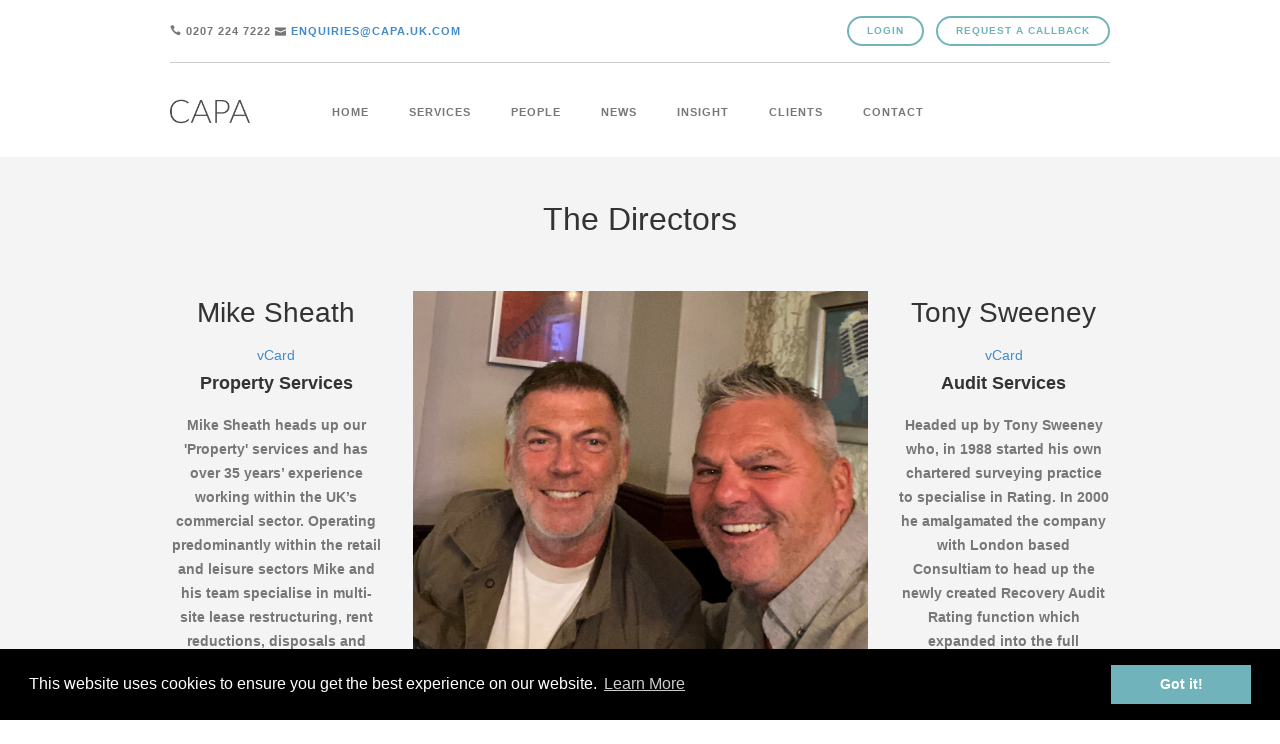

--- FILE ---
content_type: text/html; charset=utf-8
request_url: https://www.capa.uk.com/people
body_size: 4267
content:
<!DOCTYPE html>
<!--[if lt IE 7]>      <html class="no-js lt-ie9 lt-ie8 lt-ie7"> <![endif]-->
<!--[if IE 7]>         <html class="no-js lt-ie9 lt-ie8"> <![endif]-->
<!--[if IE 8]>         <html class="no-js lt-ie9"> <![endif]-->
<!--[if gt IE 8]><!--> <html class="no-js"> <!--<![endif]-->
<head>
    <meta charset="utf-8">

<title>People - Capa Audit</title>
<meta name="description" content="">
<meta name="viewport" content="width=device-width, initial-scale=1">
<meta http-equiv="X-UA-Compatible" content="IE=edge">
<link href="/css/flexslider.min.css" rel="stylesheet" type="text/css" media="all"/>
<link href="/css/line-icons.min.css" rel="stylesheet" type="text/css" media="all"/>
<link href="/css/elegant-icons.min.css" rel="stylesheet" type="text/css" media="all"/>
<link href="/css/lightbox.min.css" rel="stylesheet" type="text/css" media="all"/>
<link href="/css/bootstrap.min.css" rel="stylesheet" type="text/css" media="all"/>
<link href="/css/theme-blues.css" rel="stylesheet" type="text/css" media="all"/>
<link href="/css/custom.css" rel="stylesheet" type="text/css" media="all"/>
<link href="/css/slick.css" rel="stylesheet" type="text/css"/>
<link href="/css/slick-theme.css" rel="stylesheet" type="text/css"/>
<link rel="stylesheet" href="https://cdnjs.cloudflare.com/ajax/libs/font-awesome/4.7.0/css/font-awesome.min.css">
<!--[if gte IE 9]>
	<link rel="stylesheet" type="text/css" href="css/ie9.css" />
	<![endif]-->
<link href='http://fonts.googleapis.com/css?family=Open+Sans:300italic,400italic,400,300,600,700%7CRaleway:700' rel='stylesheet' type='text/css'>
<script src="/js/modernizr-2.6.2-respond-1.1.0.min.js"></script>

<!-- Global Site Tag (gtag.js) - Google Analytics -->
<script async src="https://www.googletagmanager.com/gtag/js?id=UA-87935747-1"></script>
<script>
    window.dataLayer = window.dataLayer || [];
    function gtag(){dataLayer.push(arguments)};
    gtag('js', new Date());

    gtag('config', 'UA-87935747-1');
</script><link rel="stylesheet" type="text/css" href="https://capa.uk.com/index.php?p=cpresources/craftcookieconsent/cookieconsent.min.css&amp;d=1599501642"/></head>
<body>
	<div class="loader">
		<div class="spinner">
		  <div class="double-bounce1"></div>
		  <div class="double-bounce2"></div>
		</div>
	</div>

	<div class="nav-container">
		        	<nav class="top-bar">
					<div class="container">

	<div class="row utility-menu">
		<div class="col-sm-12">
			<div class="utility-inner clearfix">
				<span class="alt-font"><i class="icon icon_phone"></i> 0207 224 7222</span>
				<span class="alt-font">
					<i class="icon icon_mail"></i> <a href="mailto:enquiries@capa.uk.com">enquiries@capa.uk.com</a>
				</span>

				<div class="pull-right">
											<a href="http://www.capaaudit.com" class="btn btn-primary btn-xs">Login</a>
						<a href="/callback" class="btn btn-primary btn-xs">Request a callback</a>
									</div>
			</div>
		</div>
	</div><!--end of row-->


	<div class="row nav-menu">
		<div class="col-sm-3 col-md-2 columns">
			<a href="/">
				<img class="logo logo-light" alt="Logo" src="/img/logo-light-nav.png">
				<img class="logo logo-dark" alt="Logo" src="/img/logo-dark-nav.png">
			</a>
		</div>

		<div class="col-sm-9 col-md-10 columns">
			<ul class="menu">
				<li>
					<a href="/">Home</a>
				</li>
				<li>
					<a href="/services">Services</a>
				</li>
				<li>
					<a href="/people">People</a>
				</li>
				<li>
					<a href="/news">News</a>
				</li>
				<li>
                    <a href="/insight">Insight</a>
                </li>
				<li>
					<a href="/clients">Clients</a>
				</li>
				<li>
					<a href="/contact">Contact</a>
				</li>
				<!-- 					<li role="presentation"  class="
					
					">
						        					<a href="/__home__"
				          	>
				            Home
				            </a>
			            			            					</li>
									<li role="presentation"  class="
					has-dropdown
					">
						    						<a href="http://capa.apptesting.online/services"
				          					            	class="dropdown-toggle" data-toggle="dropdown"
				            >
				            Services
				            </a>
		            				            			           	<ul class="subnav" role="menu">
			            	<li>					<li role="presentation"  class="
					
					">
						        					<a href="/services/audit"
				          	>
				            Audit
				            </a>
			            			            					</li>
									<li role="presentation"  class="
					
					">
						        					<a href="/services/property"
				          	>
				            Property
				            </a>
			            			            					</li>
				</li>
			          	</ul>
			        						</li>
									<li role="presentation"  class="
					
					active">
						        					<a href="/people"
				          	>
				            People
				            </a>
			            			            					</li>
									<li role="presentation"  class="
					
					">
						        					<a href="/news"
				          	>
				            News
				            </a>
			            			            					</li>
									<li role="presentation"  class="
					
					">
						        					<a href="/clients"
				          	>
				            Clients
				            </a>
			            			            					</li>
									<li role="presentation"  class="
					
					">
						        					<a href="/contact"
				          	>
				            Contact
				            </a>
			            			            					</li>
				 -->
			</ul>
		</div>
	</div><!--end of row-->

	<div class="mobile-toggle">
		<i class="icon icon_menu"></i>
	</div>

</div><!--end of container-->
		</nav>
	</div>

	<div class="main-container">
		<!-- start main content -->
		  <section class="team-1">
    <div class="container">
      <div class="row">
        <div class="col-md-8 col-md-offset-2 text-center">
          <h1>The Directors</h1>
        </div>
      </div><!--end of row-->

      <div class="row space-bottom-large">
                  <div class="col-md-3" style="padding-bottom: 10px">
            <div class="text-center">
              <h2 style="padding-top: 10px;">Mike Sheath</h2>

                            <a href="http://s3-eu-west-1.amazonaws.com/capa-new-website/Mike-Sheath.vcf" download>vCard</a>

              <h5 style="padding-top:7px;">Property Services</h5>
              <p class="space-top-small">
                <strong>Mike Sheath heads up our &#039;Property&#039; services and has over 35 years’ experience  working within the UK’s commercial sector. Operating predominantly within the retail and leisure sectors Mike and his team specialise in multi-site lease restructuring, rent reductions, disposals and other lease advisory matters.</strong>
              </p>
              <p>Clients include high street brands, debt purchasers, turnaround experts and insolvency practitioners. Often considered as the tenant’s champion CAPA only represent the tenant and are remunerated on a ‘no win no fee’ basis.</p>
              <p>
                Telephone: 0207 224 7222
              </p>
              <p>
                Mobile: 07770 872 444
              </p>
              <p>
                Email: <a href="mailto:mike@capa.uk.com">mike@capa.uk.com</a>
              </p>
              <a href="https://www.linkedin.com/in/mike-sheath-9a336612" target="_blank">LinkedIn</a>
            </div>
          </div>
                          <div class="col-md-6" style="padding-top: 10px;">
                        <img alt="Directors" src="http://s3-eu-west-1.amazonaws.com/capa-new-website/news_images/tonyandmike21.jpg?mtime=20210210141311">
          </div>
                          <div class="col-md-3" style="padding-bottom: 20px">
            <div class="text-center">
              <h2 style="padding-top: 10px;">Tony Sweeney</h2>

                            <a href="http://s3-eu-west-1.amazonaws.com/capa-new-website/Tony-Sweeney.vcf" download>vCard</a>

              <h5 style="padding-top:7px;">Audit Services</h5>
              <p class="space-top-small">
                <strong>Headed up by Tony Sweeney who, in 1988 started his own chartered surveying practice to specialise in Rating. In 2000 he amalgamated the company with London based Consultiam to head up the newly created Recovery Audit Rating function which expanded into the full property and accounts payable audit service offered today.</strong>
              </p>
              <p>Tony has spearheaded over £300m of recoveries and instructed on over 10,000 commercial rating appeals throughout the UK.</p>
              <p>
                Telephone: 0207 224 7222
              </p>
              <p>
                Mobile: 07775 943 515
              </p>
              <p>
                Email: <a href="mailto:tony@capa.uk.com">tony@capa.uk.com</a>
              </p>
              <a href="https://www.linkedin.com/in/tony-sweeney-b3423714" target="_blank">LinkedIn</a>
            </div>
          </div>
              </div><!--end of row-->
    </div><!--end of container-->
  </section>

		<!-- end main content -->
	</div>

	
<footer class="bg-primary short-2">
  <div class="container">
    <div class="row">
      <div class="col-md-4 col-sm-6" style="padding:10px;">
        <div class="feature footer-logo">
                    <img alt="logo" class="logo" src="http://s3-eu-west-1.amazonaws.com/capa-new-website/Capa-Colour-Logo.png">
          <br><br>
          <p>
            CAPA provides consultancy and brokerage services to a diverse range of corporate clients throughout the UK.                                                                        
          </p>
        </div>
      </div>
      <div class="col-md-5 col-sm-6" style="padding:10px;">
        <div class="row">
                      <div class="col-sm-6">
              <div class="feature footer-address">
                <h5 class="text-white">London Office</h5>
                <ul class="address">
                  <li><span class="text-white">7 Stratford Place</span></li>
                  <li><span class="text-white">London W1C 1AY</span></li>
                  <li><span class="text-white"><a href="tel:+44 (0)207 224 7222">+44 (0)207 224 7222</a></span></li>
                  <li><span class="text-white"><a href="mailto:enquiries@capa.uk.com">enquiries@capa.uk.com</a></span></li>
                </ul>
              </div>
            </div><!--end 6 col-->
                      <div class="col-sm-6">
              <div class="feature footer-address">
                <h5 class="text-white">Glasgow Office</h5>
                <ul class="address">
                  <li><span class="text-white">2 Napier Place</span></li>
                  <li><span class="text-white">Glasgow G68 0LL</span></li>
                  <li><span class="text-white"><a href="tel:+44 (0)1236 782 507">+44 (0)1236 782 507</a></span></li>
                  <li><span class="text-white"><a href="mailto:enquiries@capa.uk.com">enquiries@capa.uk.com</a></span></li>
                </ul>
              </div>
            </div><!--end 6 col-->
                  </div>
      </div>
      <div class="col-md-3 col-sm-12 tri-logo-wrapper">
        <div class="tri-logo">
          <a href="https://www.creditstrategy.co.uk/triawards" target="_blank">
                        <img alt="logo" class="logo" alt="Tri Awards" src="http://s3-eu-west-1.amazonaws.com/capa-new-website/irrvr3rics23.png">
          </a>
        </div>
        <a href="http://eepurl.com/cA6Z3z" class="newsletter btn btn-primary btn-white" target="_blank">
          Subscribe to our newsletter
        </a>
      </div>
    </div><!--end of row-->
    <div class="bottom-footer">
      <hr>
      <div class="row">
        <div class="col-md-8 col-sm-6 col-xs-6">
          <p style="display:inline-block;" class="footer-para">© Consultiam Property Ltd t/a CAPA 2009 - 2025. Consultiam Property Limited Reg No. 4906350 </p>
          <a href="/terms-and-conditions" class="text-white footer-link">Terms &amp; Conditions</a>
        </div>
        <div class="col-md-4 col-sm-6 col-xs-6">
          <ul style="float:right" class="social-icons text-right">
                          <li><a href="https://twitter.com/capa_news" target="_blank"><i class="icon footer-icon social_twitter"></i></a></li>
                          <li><a href="https://www.facebook.com/CapaUK" target="_blank"><i class="icon footer-icon social_facebook"></i></a></li>
                          <li><a href="https://www.linkedin.com/company/capa_3" target="_blank"><i class="icon footer-icon social_linkedin"></i></a></li>
                      </ul>
        </div>
      </div>
    </div>
  </div>
</footer>
	<script src="/js/jquery.min.js"></script>
<script src="/js/jquery.plugin.min.js"></script>
<script src="/js/bootstrap.min.js"></script>
<script src="/js/jquery.flexslider-min.js"></script>
<script src="/js/smooth-scroll.min.js"></script>
<script src="/js/skrollr.min.js"></script>
<script src="/js/spectragram.min.js"></script>
<script src="/js/scrollReveal.min.js"></script>
<script src="/js/isotope.min.js"></script>
<script src="/js/twitterFetcher_v10_min.js"></script>
<script src="/js/lightbox.min.js"></script>
<script src="/js/jquery.countdown.min.js"></script>
<script src="/js/scripts.js"></script>
<script src="/js/slick.js"></script>
<script src="/js/slick.min.js"></script>

<script>
  $(document).ready(function() {
    $('.logo-slides').slick({
      slidesToShow: 6,
      slidesToScroll: 10,
      centerPadding: '40px',
      infinite: true,
      autoplay: true,
      autoplaySpeed: 2000,
      centerMode: true,
      lazyLoad: 'ondemand',
      responsive: [
      {
          breakpoint: 1137,
          settings: {
            arrows: false,
            centerMode: true,
            centerPadding: '40px',
            slidesToShow: 4
          }
        },
        {
          breakpoint: 768,
          settings: {
            arrows: false,
            centerMode: true,
            centerPadding: '40px',
            slidesToShow: 3
          }
        },
        {
          breakpoint: 480,
          settings: {
            arrows: false,
            centerMode: true,
            centerPadding: '40px',
            slidesToShow: 1
          }
        }
      ]
    });
  });
</script>

	<script type="text/javascript" src="//cdn.jsdelivr.net/gh/kenwheeler/slick@1.7.1/slick/slick.min.js"></script>

	<script>
        var cid = 6328;
        (function() {
            window.a1WebStatsObj = 'a1w';
            window.a1w = window.a1w || function(){
                (window.a1w.q = window.ga.q || []).push(arguments)
            },
                window.a1w.l = 1 * new Date();
            var a = document.createElement('script');
            var m = document.getElementsByTagName('script')[0];
            a.async = 1;
            a.src = "https://api1.websuccess-data.com/tracker.js";
            m.parentNode.insertBefore(a,m)
        })()
	</script>

                  <script>
                    window.addEventListener("load", function(){
                    window.cookieconsent.initialise({
                        "palette": {
                          "popup": {
                            "background": "#000000",
                            "text": "#ffffff"
                          },
                          "button": {
                              "background":  "block" === "wire" ? "transparent" :  "#70b3ba",
                              "text": "block" === "wire" ? "#70b3ba" : "#ffffff",
                              "border":  "block" === "wire" ? "#70b3ba" : undefined
                          }
                      },
                      "position": "bottom" === "toppush" ? "top" : "bottom",
                      "static": "bottom" === "toppush",
                      "theme": "block",
                      "content": {
                          "message": "This website uses cookies to ensure you get the best experience on our website.",
                          "dismiss": "Got it!",
                          "link": "Learn More",
                          "href": "http://cookiesandyou.com/"
                      }
                    })});
                  </script>
                
<script type="text/javascript" src="https://capa.uk.com/index.php?p=cpresources/craftcookieconsent/cookieconsent.min.js&d=1599501642"></script></body>
</html>


--- FILE ---
content_type: text/css
request_url: https://www.capa.uk.com/css/custom.css
body_size: 676
content:
/* Pagination */
.paginate-nav {
	text-align: center;
	padding: 20px;
}

/* News */
.title:hover {
	color: rgb(112, 179, 187);
}

/* Footer */
@media screen and (max-width: 767px) {
	.footer-logo {
		text-align: center;
	}
	.footer-logo img {
		margin-left: 70px;
	}
	.footer-address {
		text-align: center;
	}
}

.address li {
	padding-bottom: 10px;
}

.social-icons li{
	display: inline-block;
}

.social-icons li i {
	color: white;
}

@media screen and (max-width: 991px) {
	.tri-logo {
		margin: auto;
	}

	.bottom-footer {
		padding-top: 60px;
	}
}

@media screen and (max-width: 607px) {
	.footer-para {
		font-size: 0.9em;
	}

	.footer-link {
		font-size: 0.9em;
	}

	.social-icons li a {
		font-size: 0.9em;
	}
}

@media screen and (max-width: 552px) {
	.footer-para {
		font-size: 0.6em;
	}

	.footer-link {
		font-size: 0.6em;
	}

	.social-icons li a {
		font-size: 0.9em;
	}
}

/* Homepage */
.top-text {
	padding-bottom: 50px;
}

.tri-logo-wrapper {
	text-align: center;
}

.tri-logo {
	max-width: 370px;
	max-height: 130px;
	margin: 13px 0;
}

.tri-col {
	margin-top: -40px;
}

.logo-container {
  margin: 0 auto;
  width: 100%;
}

.logo-slides img {
  margin: auto; /* it centers any block level element */
}

.news-inline .container .news-row {
	padding-top:10px;
}
.news-inline .container img {
	max-height: 300px;
	max-width: 375px;
	float: right;
}

.news-inline .blog-snippet-3 .container img {
	max-height: 110px;
	max-width: 110px;
	float: right;
}

.news-box {
    padding: 0px 40px;
    position: relative;
    z-index: 1;
    overflow: hidden;
}

.news-box h3, p {
	margin-bottom: 24px;
}

@media screen and (max-width: 767px) {
	.news-inline .container .blog-snippet-2 img {
		max-height: 589px;
		max-width: 737px;
		width: 100%;
		height: 100%;
		padding-left: 27px;
		padding-right: 27px;
	}

	.news-inline .container .blog-snippet-2 h3 {
		padding-top: 20px;
	}
}

/* People */
.team-member {
	border-radius: 100px;
}

/* Services */
.breadcrumb-list {
	display:inline-block;
	font-size:1.1em;
}

/* Articles */
#scroll-top {
	background-image: none;
  	outline: 0;
    -webkit-box-shadow: none;
          box-shadow: none;
}

--- FILE ---
content_type: application/javascript; charset=utf-8
request_url: https://www.capa.uk.com/js/scripts.js
body_size: 4347
content:
$(document).ready(function () {

    "use strict";

    // Nav Sticky

    $(window).scroll(function () {
        if ($(window).scrollTop() > 500 && !$('.mobile-toggle').is(":visible")) {
            $('.top-bar').addClass('nav-sticky');
        } else {
            $('.top-bar').removeClass('nav-sticky');
        }
    });

    // Offscreen Nav

    $('.offscreen-toggle').click(function () {
        $('.main-container').toggleClass('reveal-nav');
        $('.offscreen-container').toggleClass('reveal-nav');
        $('.offscreen-menu .container').toggleClass('reveal-nav');
    });

    $('.main-container').click(function () {
        if ($(this).hasClass('reveal-nav')) {
            $('.main-container').toggleClass('reveal-nav');
            $('.offscreen-container').toggleClass('reveal-nav');
            $('.offscreen-menu .container').toggleClass('reveal-nav');
        }
    });

    // Detect logo dimensions and add correct class

    var logoImage = $('.top-bar .logo:first-of-type');

    var theImage = new Image();
    theImage.src = logoImage.attr("src");

    var logoWidth = theImage.width;
    var logoHeight = theImage.height;
    var logoRatio = logoWidth / logoHeight;

    if (logoRatio > 2.8) {
        $('.top-bar .logo').addClass('logo-wide');
    }

    if (logoRatio < 2) {
        $('.top-bar .logo').addClass('logo-square');
    }

    // Smooth scroll

    $('.inner-link').smoothScroll({offset: -96, speed: 800});

    // Mobile Toggle

    $('.mobile-toggle').click(function () {
        $('nav').toggleClass('open-nav');
    });

    // Fullscreen nav toggle

    $('.fullscreen-nav-toggle').click(function () {
        if (!$('.fullscreen-nav-container').hasClass('show-fullscreen-nav')) {
            $('.fullscreen-nav-container').addClass('show-fullscreen-nav');
            setTimeout(function () {
                $('.fullscreen-nav-container').addClass('fade-fullscreen-nav');
            }, 100);
            $(this).addClass('toggle-icon');
        } else {
            $(this).removeClass('toggle-icon');
            $('.fullscreen-nav-container').removeClass('fade-fullscreen-nav');
            setTimeout(function () {

                $('.fullscreen-nav-container').removeClass('show-fullscreen-nav');
            }, 500);
        }
    });

    $('.fullscreen-nav-container .menu li a').click(function () {
        $('.fullscreen-nav-toggle').removeClass('toggle-icon');
        $('.fullscreen-nav-container').removeClass('fade-fullscreen-nav');
        setTimeout(function () {
            $('.fullscreen-nav-container').removeClass('show-fullscreen-nav');
        }, 500);
    });

    // Margin first section for top bar

    if (!$('nav').hasClass('overlay-bar') && !$('nav').hasClass('contained-bar')) {
        $('.main-container').first().css('margin-top', $('nav').outerHeight());
    }

    $(window).resize(function () {
        if (!$('nav').hasClass('overlay-bar') && !$('nav').hasClass('contained-bar')) {
            $('.main-container').first().css('margin-top', $('nav').outerHeight());
        }
    });

    // Pad first section for overlay bar

    if ($('nav').hasClass('overlay-bar') || $('nav').hasClass('contained-bar')) {
        var currentPad = parseInt($('.main-container').find(':first-child').css('padding-top'));
        var newPad = currentPad + $('nav').outerHeight() - 48;
        if (currentPad > 0) {
            $('.main-container').children(':first').css('padding-top', newPad);
        } else if ($('.main-container').find(':first').hasClass('hero-slider')) {
            var height = parseInt($('.hero-slider .slides li:first-child').outerHeight());
            var newHeight = height + $('nav').outerHeight();
            $('.hero-slider .slides li').css('height', newHeight);
        }
    }


    // Fullwidth Subnavs

    // Position Fullwidth Subnavs fullwidth correctly

    $('.subnav-fullwidth').each(function () {
        $(this).css('width', $('.container').width());
        var offset = $(this).closest('.has-dropdown').offset();
        offset = offset.left;
        var containerOffset = $(window).width() - $('.container').outerWidth();
        containerOffset = containerOffset / 2;
        offset = offset - containerOffset - 15;
        $(this).css('left', -offset);
    });

    $(window).resize(function () {
        $('.subnav-fullwidth').each(function () {
            $(this).css('width', $('.container').width());
            var offset = $(this).closest('.has-dropdown').offset();
            offset = offset.left;
            var containerOffset = $(window).width() - $('.container').outerWidth();
            containerOffset = containerOffset / 2;
            offset = offset - containerOffset - 15;
            $(this).css('left', -offset);
        });
    });


    // Scroll Reveal

    if (!(/Android|iPhone|iPad|iPod|BlackBerry|Windows Phone/i).test(navigator.userAgent || navigator.vendor || window.opera)) {
        window.scrollReveal = new scrollReveal();
    } else {
        $('body').addClass('pointer');
    }

    // Slider Initializations

    $('.hero-slider').flexslider({});
    $('.image-slider').flexslider({animation: "slide"});
    $('.testimonials-slider').flexslider({directionNav: false});

    // Slide Sizes

    $('.slider-fullscreen .slides li').each(function () {
        $(this).css('height', $(window).height());
    });

    $('.fullscreen-element').each(function () {
        $(this).css('height', $(window).height());
    });


    // Feature Selector

    $('.selector-tabs li').click(function () {
        $(this).parent('.selector-tabs').children('li').removeClass('active');
        $(this).addClass('active');

        var activeTab = $(this).index() + 1;

        $(this).closest('.feature-selector').find('.selector-content').children('li').removeClass('active');
        $(this).closest('.feature-selector').find('.selector-content').children('li:nth-child(' + activeTab + ')').addClass('active');
    });

    // Append .background-image-holder <img>'s as CSS backgrounds

    $('.background-image-holder').each(function () {
        var imgSrc = $(this).children('img').attr('src');
        $(this).css('background', 'url("' + imgSrc + '")');
        $(this).children('img').hide();
        $(this).css('background-position', '50% 0%');
    });

    // Accordion

    $('.accordion li').click(function () {
        $(this).parent('.accordion').children('li').removeClass('active');
        $(this).addClass('active');
    });

    /************** Parallax Scripts **************/

    var isFirefox = typeof InstallTrigger !== 'undefined';
    var isIE = /*@cc_on!@*/ false || !!document.documentMode;
    var isChrome = !!window.chrome;
    var isSafari = Object.prototype.toString.call(window.HTMLElement).indexOf('Constructor') > 0;
    var prefix;

    if (isFirefox) {
        prefix = '-moz-';
    } else if (isIE) {

    } else if (isChrome || isSafari) {
        prefix = '-webkit-';
    }

    $('.main-container section:first-child').addClass('first-child');

    $('.parallax-background').each(function () {

        if ($(this).closest('section').hasClass('first-child') && !$(this).closest('section').hasClass('slider-fullscreen')) {
            $(this).attr('data-top', prefix + 'transform: translate3d(0px,0px, 0px)');
            $(this).attr('data-top-bottom', prefix + 'transform: translate3d(0px,200px, 0px)');

        } else {

            $(this).attr('data-bottom-top', prefix + 'transform: translate3d(0px,-100px, 0px)');
            $(this).attr('data-center', prefix + 'transform: translate3d(0px,0px, 0px)');
            $(this).attr('data-top-bottom', prefix + 'transform: translate3d(0px,100px, 0px)');

        }

    });

    if (!(/Android|iPhone|iPad|iPod|BlackBerry|Windows Phone/i).test(navigator.userAgent || navigator.vendor || window.opera)) {
        skrollr.init({
            forceHeight: false
        });

        // Multi Layer Parallax

        $('.hover-background').each(function () {
            $(this).mousemove(function (event) {
                $(this).find('.background-image-holder').css('transform', 'translate(' + -event.pageX / 30 + 'px,' + -event.pageY / 45 + 'px)');
                $(this).find('.layer-1').css('transform', 'translate(' + -event.pageX / 50 + 'px,' + -event.pageY / 50 + 'px)');
                $(this).find('.layer-2').css('transform', 'translate(' + -event.pageX / 60 + 'px,' + -event.pageY / 60 + 'px)');
            });
        });
    }

    // Map Holder Overlay

    $('.map-holder').click(function () {
        $(this).addClass('on');
    });

    $(window).scroll(function () {
        if ($('.map-holder').hasClass('on')) {
            $('.map-holder').removeClass('on');
        }
    });

    // Map Details Holder

    $('.details-holder').each(function () {
        $(this).css('height', $(this).width());
    });

    $('.details-holder').mouseenter(function () {
        $(this).closest('.map-overlay').addClass('fade-overlay');
    }).mouseleave(function () {
        $(this).closest('.map-overlay').removeClass('fade-overlay');
    });

    // Countdown

    $('.countdown').each(function () {
        $(this).countdown({until: new Date($(this).attr('data-date'))});
    });

    // Twitter Feed
    jQuery('#tweets').each(function (index) {
    }).each(function (index) {

        var TweetConfig = {
            "id": jQuery('#tweets').attr('data-widget-id'),
            "domId": '',
            "maxTweets": 5,
            "enableLinks": true,
            "showUser": false,
            "showTime": false,
            "dateFunction": '',
            "showRetweet": false,
            "customCallback": handleTweets
        };

        function handleTweets(tweets) {
            var x = tweets.length;
            var n = 0;
            var element = document.getElementById('tweets');
            var html = '<ul class="slides">';
            while (n < x) {
                html += '<li>' + tweets[n] + '</li>';
                n++;
            }
            html += '</ul>';
            element.innerHTML = html;
            return html;
        }

        twitterFetcher.fetch(TweetConfig);
    });

    // Contact form code

    $('form.email-form').submit(function (e) {
        // return false so form submits through jQuery rather than reloading page.
        if (e.preventDefault) e.preventDefault();
        else e.returnValue = false;

        var thisForm = $(this).closest('.email-form'),
            error = 0,
            originalError = thisForm.attr('original-error'),
            loadingSpinner;

        if (typeof originalError !== typeof undefined && originalError !== false) {
            thisForm.find('.form-error').text(originalError);
        }


        $(thisForm).find('.validate-required').each(function () {
            if ($(this).val() === '') {
                $(this).addClass('field-error');
                error = 1;
            } else {
                $(this).removeClass('field-error');
            }
        });

        $(thisForm).find('.validate-email').each(function () {
            if (!(/(.+)@(.+){2,}\.(.+){2,}/.test($(this).val()))) {
                $(this).addClass('field-error');
                error = 1;
            } else {
                $(this).removeClass('field-error');
            }
        });


        if (error === 1) {
            $(this).closest('.email-form').find('.form-error').fadeIn(200);
        } else {
            // Hide the error if one was shown
            $(this).closest('.email-form').find('.form-error').fadeOut(200);
            // Create a new loading spinner while hiding the submit button.
            loadingSpinner = $('<div />').addClass('form-loading').insertAfter($(thisForm).find('input[type="submit"]'));
            $(thisForm).find('input[type="submit"]').hide();

            jQuery.ajax({
                type: "POST",
                url: "/",
                data: thisForm.serialize(),
                success: function (response) {
                    $(thisForm).find('.form-loading').remove();
                    $(thisForm).find('input[type="submit"]').show();

                    if (response.success !== undefined && response.success == true) {
                        thisForm.find('.form-success').fadeIn(1000);
                        thisForm.find('.form-error').fadeOut(1000);
                        thisForm.find('.inputs-wrapper').find('input, textarea').val('');

                        setTimeout(function () {
                            thisForm.find('.form-success').fadeOut(500);
                        }, 5000);
                    } else {
                        thisForm.find('.form-error').attr('original-error', thisForm.find('.form-error').text());
                        // Show the error with the returned error text.
                        thisForm.find('.form-error').fadeIn(1000);
                        thisForm.find('.form-success').fadeOut(1000);
                    }
                },
                error: function (errorObject, errorText, errorHTTP) {
                    // Keep the current error text in a data attribute on the form
                    thisForm.find('.form-error').attr('original-error', thisForm.find('.form-error').text());
                    // Show the error with the returned error text.
                    thisForm.find('.form-error').text(errorHTTP).fadeIn(1000);
                    thisForm.find('.form-success').fadeOut(1000);
                    $(thisForm).find('.form-loading').remove();
                    $(thisForm).find('input[type="submit"]').show();
                }
            });
        }
        return false;
    });


    // Expanding Lists (updated in Pivot 1.4.0)

    $('.expanding-ul li').click(function () {
        $('.expanding-ul li').removeClass('active');
        $(this).addClass('active');
    });

});

$(window).load(function () {

    "use strict";


    // Align Elements Vertically

    alignVertical();
    alignBottom();

    $(window).resize(function () {
        alignVertical();
        alignBottom();
    });

    // Isotope Projects

    $('.projects-container').isotope({
        itemSelector: '.project',
        layoutMode: 'fitRows'
    });

    $('.filters li').click(function () {
        var current = $(this);

        current.siblings('li').removeClass('active');
        current.addClass('active');

        var filterValue = current.attr('data-filter');
        var container = current.closest('.projects-wrapper').find('.projects-container');
        container.isotope({filter: filterValue});
    });

    // Isotope contained feature boxes

    $('.contained-features-wrapper').isotope({
        itemSelector: '.no-pad',
        layoutMode: 'masonry',
        masonry: {
            gutter: 0
        }
    });

    // Instagram Feed

    if ($('.instafeed').length) {
        jQuery.fn.spectragram.accessData = {
            accessToken: '1406933036.fedaafa.feec3d50f5194ce5b705a1f11a107e0b',
            clientID: 'fedaafacf224447e8aef74872d3820a1'
        };

        $('.instafeed').each(function () {
            $(this).children('ul').spectragram('getUserFeed', {
                query: $(this).attr('data-user-name')
            });

        });

    }

    if ($('#tweets').length) {
        $('#tweets').flexslider({directionNav: false, controlNav: false});
    }

    // Remove Loader

    $('.loader').css('opacity', 0);
    setTimeout(function () {
        $('.loader').hide();
    }, 600);

    // Mailchimp/Campaign Monitor Mail List Form Scripts
    $('form.mail-list-signup').on('submit', function () {

        var iFrame = $(this).closest('section, header').find('iframe.mail-list-form'),
            thisForm = $(this).closest('.mail-list-signup'),
            userEmail = $(this).find('.signup-email-field').val(),
            userFullName = $(this).find('.signup-name-field').val(),
            userFirstName = $(this).find('.signup-first-name-field').val(),
            userLastName = $(this).find('.signup-last-name-field').val(),
            error = 0;

        $(thisForm).find('.validate-required').each(function () {
            if ($(this).val() === '') {
                $(this).addClass('field-error');
                error = 1;
            }
            else {
                $(this).removeClass('field-error');
            }
        });

        $(thisForm).find('.validate-email').each(function () {
            if (!(/(.+)@(.+){2,}\.(.+){2,}/.test($(this).val()))) {
                $(this).addClass('field-error');
                error = 1;
            }
            else {
                $(this).removeClass('field-error');
            }
        });

        if (error === 0) {
            iFrame.contents().find('#mce-EMAIL, #fieldEmail').val(userEmail);
            iFrame.contents().find('#mce-LNAME, #fieldLastName').val(userLastName);
            iFrame.contents().find('#mce-FNAME, #fieldFirstName').val(userFirstName);
            iFrame.contents().find('#mce-FNAME, #fieldName').val(userFullName);
            iFrame.contents().find('form').attr('target', '_blank').submit();
        }
        return false;
    });

    // Blog Masonry

    $('.blog-masonry-container').isotope({
        itemSelector: '.blog-masonry-item',
        layoutMode: 'masonry'
    });

    $('.blog-filters li').click(function () {
        var current = $(this);

        current.siblings('li').removeClass('active');
        current.addClass('active');

        var filterValue = current.attr('data-filter');
        var container = current.closest('.blog-masonry').find('.blog-masonry-container');
        container.isotope({filter: filterValue});
    });


});

function handleTweets(tweets) {
    var x = tweets.length;
    var n = 0;
    var element = document.getElementById('tweets');
    var html = '<ul class="slides">';
    while (n < x) {
        html += '<li>' + tweets[n] + '</li>';
        n++;
    }
    html += '</ul>';
    element.innerHTML = html;
}

function alignVertical() {

    $('.align-vertical').each(function () {
        var that = $(this);
        var height = that.height();
        var parentHeight = that.parent().height();
        var padAmount = (parentHeight / 2) - (height / 2);
        that.css('padding-top', padAmount);
    });

}

function alignBottom() {
    $('.align-bottom').each(function () {
        var that = $(this);
        var height = that.height();
        var parentHeight = that.parent().height();
        var padAmount = (parentHeight) - (height) - 32;
        that.css('padding-top', padAmount);
    });
}

// Youtube Background Handling

function onYouTubeIframeAPIReady() {
    $(window).load(function () {
        $('.youtube-bg-iframe').each(function (index) {
            $(this).attr('id', 'yt-' + index);
            var player = new YT.Player($(this).attr('id'), {
                events: {
                    'onReady': function () {
                        player.mute();
                        player.playVideo();
                    },
                    'onStateChange': function (newState) {
                        player.playVideo();
                    }
                }
            });
        });
    });

}